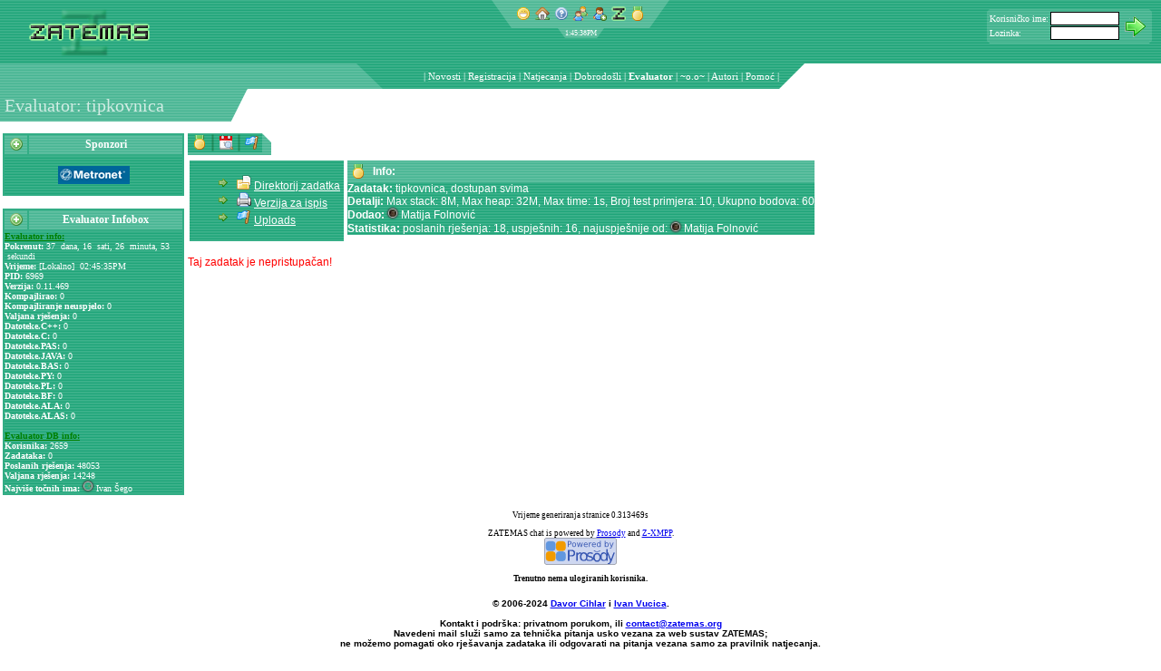

--- FILE ---
content_type: text/html; charset=utf-8
request_url: https://zatemas.zrs.hr/?app=evaluator&evlshw=solver&evlsolve=tipkovnica
body_size: 6639
content:
<!DOCTYPE html PUBLIC "-//W3C//DTD HTML 4.01 Transitional//EN" "http://www.w3.org/TR/html4/loose.dtd">
		<html  lang="hr" >

	<head prefix="og: http://ogp.me/ns# fb: http://ogp.me/ns/fb# article: http://ogp.me/ns/article# zatemas: http://ogp.me/ns/fb/zatemas# profile: http://ogp.me/ns/profile# website: http://ogp.me/ns/website#">
		<meta http-equiv="Content-Type" content="text/html; charset=utf-8" />
		<link rel="shortcut icon" href="https://zatemas.zrs.hr/images/zicon.ico" />

		<title>ZATEMAS - Evaluator: tipkovnica</title>

		
		<link rel="apple-touch-icon" href="https://zatemas.zrs.hr/images/apple-touch-icon.png" />
		<link rel="apple-touch-startup-image" href="https://zatemas.zrs.hr/images/apple-touch-startup-image.png" />
		<meta name="apple-mobile-web-app-status-bar-style" content="black" />
		<meta name="apple-mobile-web-app-capable" content="no" />
		
<meta name="msapplication-task" content="name=Novosti;action-uri=https://zatemas.zrs.hr/news/;icon-uri=https://zatemas.zrs.hr/favicon.ico" />
<meta name="msapplication-task" content="name=Popis korisnika;action-uri=https://zatemas.zrs.hr/run.php?app=userlist;icon-uri=https://zatemas.zrs.hr/favicon.ico" />
<meta name="msapplication-task" content="name=Registracija;action-uri=https://zatemas.zrs.hr/run.php?app=signup;icon-uri=https://zatemas.zrs.hr/favicon.ico" />
<meta name="msapplication-task" content="name=Natjecanja;action-uri=https://zatemas.zrs.hr/contest2/;icon-uri=https://zatemas.zrs.hr/favicon.ico" />
<meta name="msapplication-task" content="name=Dobrodošli;action-uri=https://zatemas.zrs.hr/run.php?app=welcome;icon-uri=https://zatemas.zrs.hr/favicon.ico" />
<meta name="msapplication-task" content="name=Evaluator;action-uri=https://zatemas.zrs.hr/run.php?app=evaluator;icon-uri=https://zatemas.zrs.hr/favicon.ico" />
<meta name="msapplication-navbutton-color" content="#ffffff" />
<script type='text/javascript'>
try {
window.external.msSiteModeClearJumplist();
window.external.msSiteModeCreateJumplist('ZATEMAS Apps');
window.external.msSiteModeAddJumpListItem('Novosti','https://zatemas.zrs.hr/news/','https://zatemas.zrs.hr/favicon.ico');
window.external.msSiteModeAddJumpListItem('Popis korisnika','https://zatemas.zrs.hr/run.php?app=userlist','https://zatemas.zrs.hr/favicon.ico');
window.external.msSiteModeAddJumpListItem('Registracija','https://zatemas.zrs.hr/run.php?app=signup','https://zatemas.zrs.hr/favicon.ico');
window.external.msSiteModeAddJumpListItem('Natjecanja','https://zatemas.zrs.hr/contest2/','https://zatemas.zrs.hr/favicon.ico');
window.external.msSiteModeAddJumpListItem('Dobrodošli','https://zatemas.zrs.hr/run.php?app=welcome','https://zatemas.zrs.hr/favicon.ico');
window.external.msSiteModeAddJumpListItem('Evaluator','https://zatemas.zrs.hr/run.php?app=evaluator','https://zatemas.zrs.hr/favicon.ico');
} catch (ex) {}
</script>
<meta name="msapplication-tooltip" content="Sustav za evaluaciju programerskih zadataka" />
<meta name="msapplication-starturl" content="https://zatemas.zrs.hr/?app=evaluator" />

		<meta name="msapplication-TileImage" content="https://zatemas.zrs.hr/win8-zlogo.png" />
		<meta name="msapplication-TileColor" content="#ffffff" />
		<!-- application-name specified in another module  -->
		<meta http-equiv="X-XRDS-Location" content="https://zatemas.zrs.hr/xrds.xml.php" />
<meta property="og:title" content="Zadatak 'tipkovnica' na Evaluatoru" >
<meta property="og:type" content="zatemas:programmingtask" >
<meta property="og:description" content="Zadatak na ZATEMASu za 6 bodova." >
<meta property="zatemas:points" content="6" >
<meta property="og:site_name" content="ZATEMAS" >
<meta property="og:image" content="https://zatemas.zrs.hr/logo.php?type=.png" >
<meta property="og:url" content="https://zatemas.zrs.hr/?app=evaluator&amp;evlshw=solver&amp;evlsolve=tipkovnica" >
<meta property="fb:admins" content="1046773010" >
<meta property="fb:app_id" content="104731873793" >

		<script type="text/javascript">
		// base url for use by various pieces of javascript that need an absolute URL
		var zatemasBaseURL = "https://zatemas.zrs.hr/";
		</script>
		
		<link rel="search" href="https://zatemas.zrs.hr/opensearchdescription.xml.php" type="application/opensearchdescription+xml" title="ZATEMAS" />
		<script type="application/ld+json">{
			"@context": "http://schema.org",
			"@type": "WebSite",
			"name": "ZATEMAS",
			"alternateName": "ZATEMAS Sustav za natjecanja",
			"url": "https://zatemas.zrs.hr/",
			"potentialAction": {
				"@type": "SearchAction",
				"target": "https://zatemas.zrs.hr/opensearch.php?q={searchTerms}",
				"query-input": "required name=searchTerms"
			}
		}</script><link rel="canonical" href="https://zatemas.zrs.hr/?app=evaluator&amp;evlshw=solver&amp;evlsolve=tipkovnica" />
<link rel="alternate" href="https://zatemas.zrs.hr/mrun.php?app=evaluator&amp;evlshw=solver&amp;evlsolve=tipkovnica" media="only screen and (max-width: 640px)" />
<link rel="alternate" href="https://zatemas.zrs.hr/evaluator/?evlshw=solver&amp;evlsolve=tipkovnica" />
<meta name="twitter:card" content="summary"><meta name="twitter:url" content="https://zatemas.zrs.hr/?app=evaluator&evlshw=solver&evlsolve=tipkovnica"><meta name="twitter:description" content="Zadatak na ZATEMASu za 6 bodova."><meta name="twitter:title" content="Zadatak 'tipkovnica' na Evaluatoru"><meta name="twitter:site:id" content="1024985137"><meta name="twitter:image" content="https://zatemas.zrs.hr//images/z.png"><meta name="twitter:domain" content="zatemas.zrs.hr"><meta name="twitter:site" content="ZATEMAS1"><meta name="twitter:title" content="Zadatak 'tipkovnica' na Evaluatoru" >
<meta name="twitter:type" content="zatemas:programmingtask" >
<meta name="twitter:description" content="Zadatak na ZATEMASu za 6 bodova." >
<meta name="twitter:author" content="matija" >
<meta name="twitter:site_name" content="ZATEMAS" >
<meta name="twitter:image" content="https://zatemas.zrs.hr//images/z.png" >
<meta name="twitter:url" content="https://zatemas.zrs.hr/?app=evaluator&amp;evlshw=solver&amp;evlsolve=tipkovnica" >

		<link rel="schema.dc" href="http://purl.org/dc/elements/1.1/">
		<meta name="dc:language" content="hr" /> 
		<meta http-equiv="content-language" content="hr" /> 
		<meta name="application-name" content="Evaluator - ZATEMAS" />
		<meta name="description" content="Sustav za evaluaciju programerskih zadataka" />
		<meta name="application-url" content="https://zatemas.zrs.hr/?app=evaluator" />
		<link rel="icon" href="https://zatemas.zrs.hr/images/z.png" sizes="64x64" />
		<link rel="icon" href="https://zatemas.zrs.hr/images/z-48x48.png" sizes="48x48" />
		<link rel="icon" sizes="144x144" href="https://zatemas.zrs.hr/win8-zlogo.png">
		<meta name="theme-color" content="#33AD85" /><!-- mobile chrome theme color -->

		
    <script type="application/ld+json">
    {
      "@context": "http://schema.org",
      "@type": "Organization",
      "name": "ZATEMAS", 
      "url": "https://zatemas.zrs.hr/",
      "logo": "https://zatemas.zrs.hr/win8-zlogo.png",
      "sameAs": ["http://twitter.com/zatemas1", "https://plus.google.com/+ZATEMAS", "https://www.facebook.com/ZATEMAS"]
    }
    </script>
		
		<link href="https://zatemas.zrs.hr/data/skins/bloki/css/bloki.css" rel="stylesheet" type="text/css" />
		<link href="https://zatemas.zrs.hr/data/skins/bloki/css/blokitoolbar.css" rel="stylesheet" type="text/css" />
		<link href="https://zatemas.zrs.hr/data/skins/bloki/css/tab.css" rel="stylesheet" type="text/css" />
		<script src="https://zatemas.zrs.hr/data/skins/bloki/js/toolbar.js" type="text/javascript"></script>
		<script src="https://zatemas.zrs.hr/data/skins/bloki/js/tab.js" type="text/javascript"></script>

		<link href="https://zatemas.zrs.hr/css/style.css" rel="stylesheet" type="text/css" />
		<link href="https://zatemas.zrs.hr/css/evaluator.css" rel="stylesheet" type="text/css" />
		<link href="https://zatemas.zrs.hr/css/anketa.css" rel="stylesheet" type="text/css" />
		<link href="https://zatemas.zrs.hr/css/zglacier.css" rel="stylesheet" type="text/css" />
		<link href="https://zatemas.zrs.hr/css/contest.css" rel="stylesheet" type="text/css" />
		<link href="https://zatemas.zrs.hr/css/cal.css" rel="stylesheet" type="text/css" />
		<link href="https://zatemas.zrs.hr/css/userpicker.css" rel="stylesheet" type="text/css" />
		<script src="https://zatemas.zrs.hr/js/anketa.js" type="text/javascript"></script>
		<script src="https://zatemas.zrs.hr/js/calendar.js" type="text/javascript"></script>
		<script src="https://zatemas.zrs.hr/js/textareatab.js" type="text/javascript"></script>
		<script src="https://zatemas.zrs.hr/js/contest.js" type="text/javascript"></script>
		<script src="https://zatemas.zrs.hr/js/glacier.js" type="text/javascript"></script>
		<script src="https://zatemas.zrs.hr/js/picker.js" type="text/javascript"></script>
		<script src="https://zatemas.zrs.hr/js/ajax.js" type="text/javascript"></script>
		<script src="https://zatemas.zrs.hr/js/boxover.js" type="text/javascript"></script>
		<script src="https://zatemas.zrs.hr/js/zatemas.js" type="text/javascript"></script>
	<script type="text/javascript">
var xajaxRequestUri="https://zatemas.zrs.hr/invisiblerun.php?evlshw=solver&evlsolve=tipkovnica&service=xajax&_app=evaluator";
var xajaxDebug=false;
var xajaxStatusMessages=false;
var xajaxWaitCursor=true;
var xajaxDefinedGet=0;
var xajaxDefinedPost=1;
var xajaxLoaded=false;
function xajax_printOutNews(){return xajax.call("printOutNews", arguments, 1);}
function xajax_printOutReports(){return xajax.call("printOutReports", arguments, 1);}
function xajax_ping(){return xajax.call("ping", arguments, 1);}
function xajax_chkstat(){return xajax.call("chkstat", arguments, 1);}
function xajax_evlGetInfobox(){return xajax.call("evlGetInfobox", arguments, 1);}
function xajax_reset_logonbox(){return xajax.call("reset_logonbox", arguments, 1);}
function xajax_login(){return xajax.call("login", arguments, 1);}
function xajax_evlSaveSource(){return xajax.call("evlSaveSource", arguments, 1);}
function xajax_evlCompileSource(){return xajax.call("evlCompileSource", arguments, 1);}
function xajax_evlTestSource(){return xajax.call("evlTestSource", arguments, 1);}
function xajax_evlReleaseSource(){return xajax.call("evlReleaseSource", arguments, 1);}
function xajax_evlGetStatus(){return xajax.call("evlGetStatus", arguments, 1);}
function xajax_evlGetMyLog(){return xajax.call("evlGetMyLog", arguments, 1);}
function xajax_evlGetMyPbmStats(){return xajax.call("evlGetMyPbmStats", arguments, 1);}
function xajax_evlSaveTP(){return xajax.call("evlSaveTP", arguments, 1);}
	</script>
	<script type="text/javascript" src="https://zatemas.zrs.hr/js/xajax/xajax.js"></script>
	<script type="text/javascript">
window.setTimeout(function () { if (!xajaxLoaded) { alert('Error: the xajax Javascript file could not be included. Perhaps the URL is incorrect?\nURL: https://zatemas.zrs.hr/js/xajax/xajax.js'); } }, 6000);
	</script>

        </head>
	<body bgcolor="#FFFFFF" style="margin: 0; padding: 0;"  role="document">
		<link href="https://zatemas.zrs.hr/data/skins/bloki/menu/css/menu.css" rel="stylesheet" type="text/css">

<script language="javascript" type="text/javascript"><!--
var mnuAraja=new Array;
var mnuKloziran=new Array;

function winmenu_savewinpos(id) {
	q = "https://zatemas.zrs.hr/invisiblerun.php?service=winmenusave&id=" + id + "&wintitle=" + encodeURI(document.getElementById("winmenu_title_" + id).title) + "&user=&closed=" + mnuKloziran[id];
	makeRequest(q, null);
}

function mnuCloseBlock(id) {
	if (!mnuKloziran[id]) {
		mnuAraja[id] = document.getElementById("mnuBlock" + id).innerHTML;
		document.getElementById("mnuBlock" + id).innerHTML = "";
	} else {
		document.getElementById("mnuBlock" + id).innerHTML = mnuAraja[id];
		mnuAraja[id] = document.getElementById("mnuBlock" + id).innerHTML;
	}
	mnuKloziran[id] = !mnuKloziran[id];
}

function mnuBlockClick(id) {
	mnuCloseBlock(id);
	
}
//--></script>													

		<table width="100%" border="0" cellspacing="0" cellpadding="0" background="https://zatemas.zrs.hr/data/skins/bloki/menu/images/textura.gif" class="header">
		<tr>
			<td width="30%"><a href="https://zatemas.zrs.hr/"><img src="https://zatemas.zrs.hr/logo.php?type=.png" alt="ZATEMAS" width="192" height="70" border="0"/></a></td>
			<td valign="top">
<table border="0" cellspacing="0" cellpadding="0" align="center">
<tr>
	<td><img src="https://zatemas.zrs.hr/data/skins/bloki/menu/images/st_l.png" width="22" height="31" alt="" /></td>
	<td align="center" background="https://zatemas.zrs.hr/data/skins/bloki/menu/images/st_m.png">
	<img src="https://zatemas.zrs.hr/images/empty.gif" width="5" alt="" /><a href="javascript:void(0)"><img src="https://zatemas.zrs.hr/images/small/emoticon_grin.png" alt="[Hello world!]" border="0" width="16" height="16"  title="header=[Hello world!] body=[Pokreni odabrano] cssheader=[boxover_zatemas_header] cssbody=[boxover_zatemas_body]" /></a><img src="https://zatemas.zrs.hr/images/empty.gif"
		width="5" alt="" /><a href="?app=page&amp;show=index.php"><img src="https://zatemas.zrs.hr/images/small/house.png" alt="[Po&#269;etna]" border="0" width="16" height="16"  title="header=[Po&#269;etna] body=[Pokreni odabrano] cssheader=[boxover_zatemas_header] cssbody=[boxover_zatemas_body]" /></a><img src="https://zatemas.zrs.hr/images/empty.gif"
		width="5" alt="" /><a href="?app=page&amp;show=help.php"><img src="https://zatemas.zrs.hr/images/small/help.png" alt="[Pomo&#263;]" border="0" width="16" height="16"  title="header=[Pomo&#263;] body=[Pokreni odabrano] cssheader=[boxover_zatemas_header] cssbody=[boxover_zatemas_body]" /></a><img src="https://zatemas.zrs.hr/images/empty.gif"
		width="5" alt="" /><a href="https://zatemas.zrs.hr/?app=userlist"><img src="https://zatemas.zrs.hr/images/small/group.png" alt="[Popis korisnika]" border="0" width="16" height="16"  title="header=[Popis korisnika] body=[Pokreni odabrano] cssheader=[boxover_zatemas_header] cssbody=[boxover_zatemas_body]" /></a><img src="https://zatemas.zrs.hr/images/empty.gif"
		width="5" alt="" /><a href="https://zatemas.zrs.hr/?app=signup"><img src="https://zatemas.zrs.hr/images/small/user_add.png" alt="[Registracija]" border="0" width="16" height="16"  title="header=[Registracija] body=[Pokreni odabrano] cssheader=[boxover_zatemas_header] cssbody=[boxover_zatemas_body]" /></a><img src="https://zatemas.zrs.hr/images/empty.gif"
		width="5" alt="" /><a href="https://zatemas.zrs.hr/?app=welcome"><img src="https://zatemas.zrs.hr/images/small/../z.png" alt="[Dobrodošli]" border="0" width="16" height="16"  title="header=[Dobrodošli] body=[Pokreni odabrano] cssheader=[boxover_zatemas_header] cssbody=[boxover_zatemas_body]" /></a><img src="https://zatemas.zrs.hr/images/empty.gif"
		width="5" alt="" /><a href="https://zatemas.zrs.hr/?app=evaluator"><img src="https://zatemas.zrs.hr/images/small/medal_gold_2.png" alt="[Evaluator]" border="0" width="16" height="16"  title="header=[Evaluator] body=[Pokreni odabrano] cssheader=[boxover_zatemas_header] cssbody=[boxover_zatemas_body]" /></a><img src="https://zatemas.zrs.hr/images/empty.gif"
		width="5" alt="" /></td>
	<td><img src="https://zatemas.zrs.hr/data/skins/bloki/menu/images/st_r.png" width="22" height="31" alt="" /></td>
</tr>
</table>
<script language="javascript" type="text/javascript"><!--
var clk_obj;

function getCurTime() {
	var tDate = new Date();
	var h,m,s,ap;
	h=tDate.getHours();
	m=tDate.getMinutes();
	s=tDate.getSeconds();
	if (h>12) {
		ap='PM';
		h-=12;
	} else ap='AM';
	if (m<10) m='0'+m;
	if (s<10) s='0'+s;
	return h+':'+m+':'+s+ap;
}

function doClock() {
	clk_obj.innerHTML=getCurTime();
	setTimeout('doClock()',1000);
}

function startClock(obj) {
	clk_obj=obj;
	doClock();
}
//--></script>

<table border="0" cellspacing="0" cellpadding="0" align="center">
<tr title="Lokalno vrijeme">
	<td><img src="https://zatemas.zrs.hr/data/skins/bloki/images/clk_l.png" width="8" height="11" alt="" /></td>
	<td class="trayclock" id="clk_id">2:45:35PM</td>
	<td><img src="https://zatemas.zrs.hr/data/skins/bloki/images/clk_r.png" width="8" height="11" alt="" /></td>
</tr>
</table>

<script language="javascript" type="text/javascript"><!--
startClock(document.getElementById('clk_id'));
//--></script>
</td>
			<td width="30%" class="menu_logonbox" valign="top">
				<table border="0" cellspacing="0" cellpadding="0" align="right">
				<tr height="10">
					<td colspan="3"></td>
					<td rowspan="4" width="10"></td>
				</tr><tr>
					<td><img src="https://zatemas.zrs.hr/data/skins/bloki/images/lb_ul.png" width="3" height="3" alt="" /></td>
					<td background="https://zatemas.zrs.hr/data/skins/bloki/images/lb_u.png"></td>
					<td><img src="https://zatemas.zrs.hr/data/skins/bloki/images/lb_ur.png" width="3" height="3" alt="" /></td>
				</tr><tr>
					<td background="https://zatemas.zrs.hr/data/skins/bloki/images/lb_u.png"></td>
					<td background="https://zatemas.zrs.hr/data/skins/bloki/images/lb_m.png"><span id="logonboxdata0">			<form id="logonbox0" name="logonbox0" action="/?app=evaluator&amp;evlshw=solver&amp;evlsolve=tipkovnica" method="post">
			<table border="0" cellspacing="0" cellpadding="0">
			<tr>
				<td>Korisni&#269;ko ime:</td>
				<td width="2" rowspan="3"></td>
				<td><input type="text" name="account" tabindex="1" class="login_username" /></td>
				<td width="1" rowspan="3"></td>
				<td rowspan="3" align="center"><input type="image" src="https://zatemas.zrs.hr/images/next.png" value="Login" onclick="xajax_login(this.form.account.value, this.form.password.value, 0, '/?app=evaluator&amp;evlshw=solver&amp;evlsolve=tipkovnica'); return false;" /></td>
			</tr><tr>
				<td><img src="https://zatemas.zrs.hr/images/empty.gif" height="1" alt="" /></td>
				<td></td>
			</tr><tr>
				<td>Lozinka:</td>
				<td><input type="password" name="password" tabindex="2" class="login_password" /></td>
			</tr>
			</table>
			</form>
			</span></td>
					<td background="https://zatemas.zrs.hr/data/skins/bloki/images/lb_u.png"></td>
				</tr><tr>
					<td><img src="https://zatemas.zrs.hr/data/skins/bloki/images/lb_dl.png" width="3" height="3" alt="" /></td>
					<td background="https://zatemas.zrs.hr/data/skins/bloki/images/lb_u.png"></td>
					<td><img src="https://zatemas.zrs.hr/data/skins/bloki/images/lb_dr.png" width="3" height="3" alt="" /></td>
				</tr>
				</table></td>
		</tr>
		</table>
		<table width="100%" border="0" cellspacing="0" cellpadding="0" class="header">
		<tr height="25" role="navigation" class="menu">
			<td width="50%" background="https://zatemas.zrs.hr/data/skins/bloki/menu/images/t_ll.png"></td>
			<td><table border="0" cellspacing="0" cellpadding="0" height="28" role="navigation"><tr>
<td><img src="https://zatemas.zrs.hr/data/skins/bloki/menu/images/t_l.png" width="29" height="28" alt="" /></td>
<td class="mnutitle_links"><img src="https://zatemas.zrs.hr/images/empty.gif" width="5" alt="" align="top" /></td>
<td class="mnutitle_links" nowrap>
<ul style="display:inline;">
<li style="display:inline;">| </li>
		<li style="display:inline;" class="mnutitle_links">

			<a href="https://zatemas.zrs.hr/news/" class="mnutitle_link">Novosti</a> | 
		</li>
				<li style="display:inline;" class="mnutitle_links">

			<a href="https://zatemas.zrs.hr/?app=signup" class="mnutitle_link">Registracija</a> | 
		</li>
				<li style="display:inline;" class="mnutitle_links">

			<a href="https://zatemas.zrs.hr/contest2/" class="mnutitle_link">Natjecanja</a> | 
		</li>
				<li style="display:inline;" class="mnutitle_links">

			<a href="https://zatemas.zrs.hr/?app=welcome" class="mnutitle_link">Dobrodošli</a> | 
		</li>
				<li style="display:inline;" class="mnutitle_links">

			<a href="https://zatemas.zrs.hr/?app=evaluator" class="mnutitle_vlink">Evaluator</a> | 
		</li>
				<li style="display:inline;" class="mnutitle_links">

			~o.o~ |
		</li>
				<li style="display:inline;" class="mnutitle_links">

			<a href="https://zatemas.zrs.hr/?app=page&amp;show=modlist.php" class="mnutitle_link">Autori</a> | 
		</li>
				<li style="display:inline;" class="mnutitle_links">

			<a href="https://zatemas.zrs.hr/?app=page&amp;show=help.php" class="mnutitle_link">Pomo&#263;</a> | 
		</li>
		</ul>
</td>
<td><img src="https://zatemas.zrs.hr/data/skins/bloki/menu/images/t_r.png" width="28" height="28" alt="" /></td>
</tr></table>
</td>
			<td width="50%"></td>
		</tr>
		</table>
		<table width="100%" border="0" cellspacing="0" cellpadding="0">
		<tr height="36">
			<td width="20%" class="titleblock" nowrap><img src="https://zatemas.zrs.hr/images/empty.gif" width="5" height="20" alt="" id="main_title" />Evaluator: tipkovnica</td>
			<td nowrap><img src="https://zatemas.zrs.hr/data/skins/bloki/menu/images/Minibox_r1_c5.png" width="19" height="36" alt=""                 /><img src="https://zatemas.zrs.hr/images/empty.gif" width="10" alt="" /></td>
			<td width="80%"><table border="0" cellspacing="0" cellpadding="0">
<tr>
</tr>
</table>
</td>
		</tr>
		<tr height="10"><td colspan="3"></td></tr>
		</table>

		<table width="100%">
		<tr>
			<td id="mnuLeft" width="200px" valign="top" role="complementary" class="header">
			<!-- left menu -->
			<div itemscope itemtype="http://schema.org/WPSideBar" role="navigation">

<script language="javascript" type="text/javascript"><!--
	mnuKloziran[1]=false;
//--></script>
<table width="200" cellspacing="2" cellpadding="0" bgcolor="#33AD85">
  <tr class="block_header">
    <td width="26" align="center"><span onClick="mnuBlockClick(1);" title="Sponzori" id="winmenu_title_1"><img src="https://zatemas.zrs.hr/data/skins/bloki/menu/images/add.png" width="16" height="16" alt="[+]" /></span></td>
    <td width="174" class="block_header_title">Sponzori</td>
  </tr>
  <tr>
    <td colspan="2" class="block_body"><div id="mnuBlock1"><br/><center><img src="https://zatemas.zrs.hr/sponzori/metronet.png" border="0"/><br/></center><br/></div></td>
  </tr>
</table><br>
<link rel='publisher' href='https://plus.google.com/105816848559248901569'>
<script language="javascript" type="text/javascript"><!--
	mnuKloziran[7]=false;
//--></script>
<table width="200" cellspacing="2" cellpadding="0" bgcolor="#33AD85">
  <tr class="block_header">
    <td width="26" align="center"><span onClick="mnuBlockClick(7);" title="Evaluator Infobox" id="winmenu_title_7"><img src="https://zatemas.zrs.hr/data/skins/bloki/menu/images/add.png" width="16" height="16" alt="[+]" /></span></td>
    <td width="174" class="block_header_title">Evaluator Infobox</td>
  </tr>
  <tr>
    <td colspan="2" class="block_body"><div id="mnuBlock7"><script language="JavaScript" type="text/javascript"><!--
				function evl_xajax_done_proc(f, err, arg1) {
					if (err != '') {
						alert('Function "'+f+'" failed with: '+err);
						return;
					}
					
					if (f == 'evlGetInfobox') {
						var o;
						o = document.getElementById('evl_infobox_block_data');
						if (o) o.innerHTML = arg1;
					}
				}
			//--></script><table border="0" cellspacing="0" cellpadding="0" width="100%" onclick="xajax_evlGetInfobox();">
			<tr><td id="evl_infobox_block_data">
			<font size="-2">
			<font color="green"><u><b>Evaluator info:</b></u></font>
			<br />

			<b>Pokrenut:</b> 37 &nbsp;dana,  16 &nbsp;sati,  26 &nbsp;minuta,  53 &nbsp;sekundi<br />
<b>Vrijeme:</b> [Lokalno]&nbsp; 02:45:35PM<br />
<b>PID:</b> 6969<br />
<b>Verzija:</b> 0.11.469<br />
<b>Kompajlirao:</b> 0<br />
<b>Kompajliranje neuspjelo:</b> 0<br />
<b>Valjana rje&scaron;enja:</b> 0<br />
<b>Datoteke.C++:</b> 0<br />
<b>Datoteke.C:</b> 0<br />
<b>Datoteke.PAS:</b> 0<br />
<b>Datoteke.JAVA:</b> 0<br />
<b>Datoteke.BAS:</b> 0<br />
<b>Datoteke.PY:</b> 0<br />
<b>Datoteke.PL:</b> 0<br />
<b>Datoteke.BF:</b> 0<br />
<b>Datoteke.ALA:</b> 0<br />
<b>Datoteke.ALAS:</b> 0<br />
		<br />
		<font color="green"><u><b>Evaluator DB info:</b></u></font>
		<br />
		<b>Korisnika:</b> 2659<br />
<b>Zadataka:</b> 0<br />
<b>Poslanih rje&scaron;enja:</b> 48053<br />
<b>Valjana rje&scaron;enja:</b> 14248<br />
<b>Najvi&scaron;e to&#269;nih ima:</b> <img border="0" alt="" width="8" src="https://secure.gravatar.com/avatar/0b2aaabc4852599ce20890144da1b6f9?s=12&amp;r=pg&amp;d=https%3A%2F%2Fzatemas.zrs.hr%2Fimages%2Fz.png" style="-webkit-border-radius: 12px; -moz-border-radius: 12px; border-radius: 12px;box-shadow: 0px 0px 0px 0px #333, 0px 0px 1px 1px #ccc, 0px 0px 2px 2px #333;margin: 2px 2px 2px 2px ; " />&nbsp;Ivan Šego<br />
</font></td></tr>
			</table>
			</div></td>
  </tr>
</table><br>
			<script>
			if(window.sessionStorage)
			{
				if(window.sessionStorage["zxmpp"])
				{
					window.sessionStorage["zxmpp"] = undefined;
					delete window.sessionStorage["zxmpp"];
				}
			}
			</script>
			</div><!-- WPSideBar -->
			</td>

			<td valign="top" colspan="2" role="main" aria-labelledby="main_title" class="content">
<!-- contents begin -->
<table border="0" cellspacing="0" cellpadding="0">
<tr valign="middle" height="21">
	<td class="tb_mini_cls" width="5"></td><td class="tb_mini_cls"><a href="?app=evaluator"><img src="https://zatemas.zrs.hr/images/small/medal_gold_2.png" border="0" width="16" height="16" alt="[Evaluator]" title="Evaluator" /></a></td>
<td class="tb_mini_cls" width="5"></td><td class="tb_mini_cls"><img src="https://zatemas.zrs.hr/data/skins/bloki/images/tb_mini_sep.gif" width="3" height="21" alt="|" /></td>
<td class="tb_mini_cls" width="5"></td><td class="tb_mini_cls"><a href="?app=evaluator&amp;evlshw=evtarc"><img src="https://zatemas.zrs.hr/images/small/date_magnify.png" border="0" width="16" height="16" alt="[Prikaz manifestacija]" title="Prikaz manifestacija" /></a></td>
<td class="tb_mini_cls" width="5"></td><td class="tb_mini_cls"><img src="https://zatemas.zrs.hr/data/skins/bloki/images/tb_mini_sep.gif" width="3" height="21" alt="|" /></td>
<td class="tb_mini_cls" width="5"></td><td class="tb_mini_cls"><a href="?app=evaluator&amp;evlshw=rang"><img src="https://zatemas.zrs.hr/images/small/flag_blue.png" border="0" width="16" height="16" alt="[Rangiranje po globalnim zadacima]" title="Rangiranje po globalnim zadacima" /></a></td>
	<td class="tb_mini_cls" width="3"></td>
	<td width="10" background="https://zatemas.zrs.hr/data/skins/bloki/images/tbBG_light_cocak.gif">&nbsp;</td>
</tr>
<tr height="3" background="https://zatemas.zrs.hr/data/skins/bloki/images/tbBG_light.gif">
	<td colspan="12"></td>
</tr>
<tr height="4">
	<td colspan="12"></td>
</tr>
</table>

		<table border="0" cellspacing="0" cellpadding="2">
		<tr valign="top"><td>
<table border="0" cellspacing="0" cellpadding="4" class="body_block">
<tr>
	<td></td>
	<td><ul class="bullet_list">
<li><img src="https://zatemas.zrs.hr/images/small/folder_page_white.png" width="16" height="16" border="0" alt="" /> <a href="?app=evaluator&amp;evlshw=pbmmgr&amp;cd=Bo%C5%BEo+O%C5%A0%2F2011%2FP2K4%2F">Direktorij zadatka</a></li>
<li><img src="https://zatemas.zrs.hr/images/small/printer.png" width="16" height="16" border="0" alt="" /> <a href="printablerun.php?app=evaluator&amp;evlshw=solver&amp;evlsolve=tipkovnica" target="_blank">Verzija za ispis</a></li>
<li><img src="https://zatemas.zrs.hr/images/small/flag_blue.png" width="16" height="16" border="0" alt="" /> <a href="?app=evaluator&amp;evlshw=rang&amp;pbmshw=tipkovnica">Uploads</a></li>
</ul></td>
</tr>
</table>
</td><td><table border="0" cellspacing="0" cellpadding="0" class="body_block">
<tr class="body_block_header">
	<td>
	<table cellspacing="0" cellpadding="4" align="left"><tr>
	<td style="width:16px;"><img src="https://zatemas.zrs.hr/images/small/medal_gold_2.png" width="16" height="16" alt="" ></td>
	<td>Info:</td>
	</tr></table>
	</td>
</tr><tr>
	<td><b>Zadatak:</b> tipkovnica, dostupan svima<br /><b>Detalji:</b> Max stack: 8M, Max heap: 32M, Max time: 1s, Broj test primjera: 10, Ukupno bodova: 60<br /><b>Dodao:</b> <img border="0" alt="" width="8" src="https://secure.gravatar.com/avatar/83a4b358d4a67aa825914fe9ba1e1763?s=12&amp;r=pg&amp;d=https%3A%2F%2Fzatemas.zrs.hr%2Fimages%2Fz.png" style="-webkit-border-radius: 12px; -moz-border-radius: 12px; border-radius: 12px;box-shadow: 0px 0px 0px 0px #333, 0px 0px 1px 1px #ccc, 0px 0px 2px 2px #333;margin: 2px 2px 2px 2px ; " />&nbsp;Matija Folnović<br /><b>Statistika:</b> poslanih rje&scaron;enja: 18, uspje&scaron;nih: 16, najuspje&scaron;nije od: <img border="0" alt="" width="8" src="https://secure.gravatar.com/avatar/83a4b358d4a67aa825914fe9ba1e1763?s=12&amp;r=pg&amp;d=https%3A%2F%2Fzatemas.zrs.hr%2Fimages%2Fz.png" style="-webkit-border-radius: 12px; -moz-border-radius: 12px; border-radius: 12px;box-shadow: 0px 0px 0px 0px #333, 0px 0px 1px 1px #ccc, 0px 0px 2px 2px #333;margin: 2px 2px 2px 2px ; " />&nbsp;Matija Folnović</td>
</tr>
</table>
</td>
		</tr></table>
		<br />
		<font color="red">Taj zadatak je nepristupa&#269;an!</font><br />
	</td>
</tr>
</table>
<div role="contentinfo" class="footer">
<div class="footers">
Vrijeme generiranja stranice 0.313469s<br />
<br>ZATEMAS chat is powered by <a href="http://prosody.im" target="_blank">Prosody</a> and <a href="http://ivan.vucica.net/zxmpp/">Z-XMPP</a>.<br><a href="http://prosody.im" target="_blank"><img border="0" src="https://zatemas.zrs.hr/images/powered_by_prosody_80x30.png"></a><br><br />
		
<script type="text/javascript">
var gaJsHost = (("https:" == document.location.protocol) ? "https://ssl." : "http://www.");
document.write(unescape("%3Cscript src='" + gaJsHost + "google-analytics.com/ga.js' type='text/javascript'%3E%3C/script%3E"));
</script>
<script type="text/javascript">
var pageTracker = _gat._getTracker("UA-5893995-3");
pageTracker._trackPageview();
</script>
		
		<b>Trenutno nema ulogiranih korisnika.</b><br />
</div>
<h5 align="center" style="margin-bottom: 25px;" class="copyright">&copy; 2006-2024 <a target="_blank" href="http://davor.cihlar.biz/">Davor Cihlar</a> i <a target="_blank" href="http://ivan.vucica.net/">Ivan Vucica</a>.<br/> <br> Kontakt i podrška: privatnom porukom, ili <a href="mailto:contact@zatemas.org">contact@zatemas.org</a><br> Navedeni mail služi samo za tehnička pitanja usko vezana za web sustav ZATEMAS; <br> ne možemo pomagati oko rješavanja zadataka ili odgovarati na pitanja vezana samo za pravilnik natjecanja.</h5>
</div>
</body>
</html>


--- FILE ---
content_type: text/css
request_url: https://zatemas.zrs.hr/data/skins/bloki/css/blokitoolbar.css
body_size: 704
content:
.tb_link {
	text-decoration: none;
	font-family: Verdana;
	font-size: 10px;
	color: #FFFFFF;
}

.tb_cls {
	font-family: Verdana;
	font-size: 10px;
	color: #FFFFFF;
	cursor: pointer;
	background: url('../images/tbBG_dark.gif');
}

.tb_cls_items {
	cursor: pointer;
	background: url('../images/tbBG_light.gif');
}

.tb_cls_items_nolink {
	background: url('../images/tbBG_light.gif');
}

.tb_mini_cls {
	background: url('../images/tbBG_dark.gif');
	font-family: Verdana;
	font-size: 10px;
	color: #FFFFFF;
}

.tb_mini_cls a {
	font-family: Verdana;
	font-size: 10px;
	color: #FFFFFF;
	text-decoration: underline;
}

.tb_mini_cls a:hover {
	text-decoration: none;
}

.tb_mini_cls a:visited {
	text-decoration: underline;
}

.tb_mini_cls a:visited:hover {
	text-decoration: none;
}


--- FILE ---
content_type: text/css
request_url: https://zatemas.zrs.hr/data/skins/bloki/css/tab.css
body_size: 1312
content:
.ztab_table {
	max-width: 800px;
}
.ztab_table_contents {
	border-left: solid 1px #1fa579;
	border-right: solid 1px #1fa579;
	border-bottom: solid 1px #1fa579;
	background: url('../images/textura_vlight.gif');
}
.ztab_table_tabs {
}
.ztab_empty_l {
	width:10px;
	border-bottom: solid 1px #1fa579;
}
.ztab_empty_r {
	border-bottom: solid 1px #1fa579;
}

/* aktivan tab */
.ztab_act_left {
	width:10px;
	background-image: url('../images/tab_act_l.png');
	border-bottom: solid 1px #58bc9c;
}
.ztab_act_mid {
	height:20px;
	width:50px;
	background-image: url('../images/tab_act_b.png');
	text-align: center;
	color: #fff;
	font-family: Verdana;
	font-size: 12px;
	font-weight: bold;
	cursor: default;
	border-bottom: solid 1px #58bc9c;
}
.ztab_act_right {
	width:10px;
	background-image: url('../images/tab_act_r.png');
	border-bottom: solid 1px #58bc9c;
}

/* inaktivan tab */
.ztab_iact_left {
	background-image: url('../images/tab_iact_l.png');
	width:8px;
	border-bottom: solid 1px #1fa579;
}
.ztab_iact_mid {
	height:20px;
	width:50px;
	background-image: url('../images/tab_iact_b.png');
	text-align: center;
	font-family: Verdana;
	font-size: 10px;
	color: #FFF;
	cursor: pointer;
	border-bottom: solid 1px #1fa579;
}
.ztab_iact_mid:hover {
	font-weight: bold;
}
.ztab_iact_right {
	background-image: url('../images/tab_iact_r.png');
	width:8px;
	border-bottom: solid 1px #1fa579;
}


--- FILE ---
content_type: text/css
request_url: https://zatemas.zrs.hr/css/zglacier.css
body_size: 108
content:
.ZGLAIconViewItem {
	float: left;
	text-align: center;
	cursor: pointer;
}

.ZGLAIconViewItemSelected {
	float: left;
	text-align: center;
	cursor: pointer;
	background: #8888FF;
}


--- FILE ---
content_type: application/javascript
request_url: https://zatemas.zrs.hr/data/skins/bloki/js/tab.js
body_size: 754
content:
var ztabs=new Array();

function ztab_chglight(ctrl_hid, act) {
	var o, hcn, thid;

	hcn = act ? 'ztab_act' : 'ztab_iact';

	thid = 'ztab_'+ctrl_hid;

	o = document.getElementById(thid+'_0');
	if (o) o.className = hcn + '_left';

	o = document.getElementById(thid+'_1');
	if (o) o.className = hcn + '_mid';

	o = document.getElementById(thid+'_2');
	if (o) o.className = hcn + '_right';
}

function ztab_chgact(ctrl_hid, act) {
	var o, dhid;

	ztab_chglight(ctrl_hid, act);

	dhid = 'ztabd_'+ctrl_hid;

	o = document.getElementById(dhid);
	if (o) o.style.display = act ? '' : 'none';
}

function ztab_l(ctrl_id, tab_id, light) {
	ztab_chglight(ctrl_id+'_'+tab_id, light);
}

function ztab_a(ctrl_id, tab_id) {
	ztab_chgact(ctrl_id+'_'+ztabs[ctrl_id], false);
	ztab_chgact(ctrl_id+'_'+tab_id, true);
	ztabs[ctrl_id] = tab_id;
}
